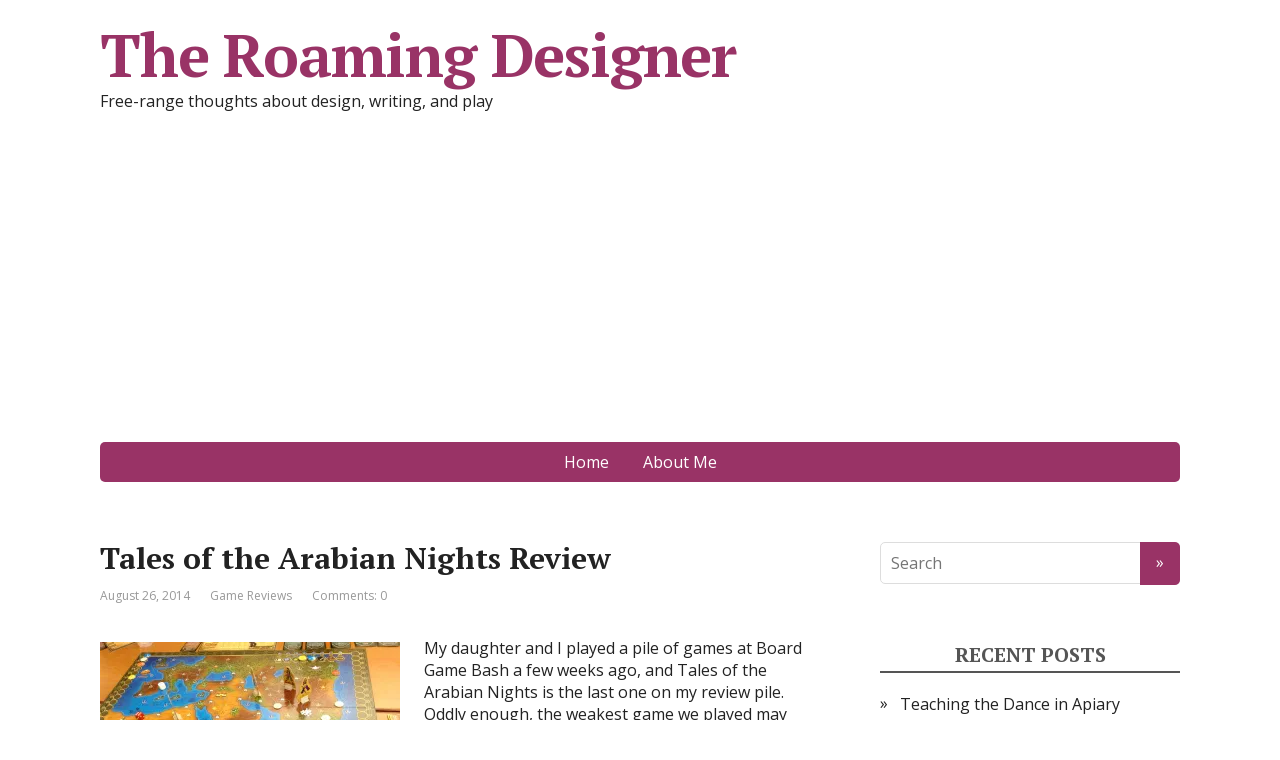

--- FILE ---
content_type: text/html; charset=UTF-8
request_url: https://chrisaylott.com/2014/08/
body_size: 15894
content:
<!DOCTYPE html>
<html lang="en-US">
<head>
	<!--[if IE]>
	<meta http-equiv="X-UA-Compatible" content="IE=9; IE=8; IE=7; IE=edge" /><![endif]-->
	<meta charset="UTF-8">
	<meta name="viewport" content="width=device-width, initial-scale=1.0">
	<meta name='robots' content='noindex, follow' />
	<style>img:is([sizes="auto" i], [sizes^="auto," i]) { contain-intrinsic-size: 3000px 1500px }</style>
	
	<!-- This site is optimized with the Yoast SEO plugin v26.8 - https://yoast.com/product/yoast-seo-wordpress/ -->
	<title>August 2014 - The Roaming Designer</title>
	<meta property="og:locale" content="en_US" />
	<meta property="og:type" content="website" />
	<meta property="og:title" content="August 2014 - The Roaming Designer" />
	<meta property="og:url" content="https://chrisaylott.com/2014/08/" />
	<meta property="og:site_name" content="The Roaming Designer" />
	<meta name="twitter:card" content="summary_large_image" />
	<script type="application/ld+json" class="yoast-schema-graph">{"@context":"https://schema.org","@graph":[{"@type":"CollectionPage","@id":"https://chrisaylott.com/2014/08/","url":"https://chrisaylott.com/2014/08/","name":"August 2014 - The Roaming Designer","isPartOf":{"@id":"https://chrisaylott.com/#website"},"primaryImageOfPage":{"@id":"https://chrisaylott.com/2014/08/#primaryimage"},"image":{"@id":"https://chrisaylott.com/2014/08/#primaryimage"},"thumbnailUrl":"https://i0.wp.com/chrisaylott.com/wp-content/uploads/2014/08/IMG_1415.jpg?fit=2592%2C1936&ssl=1","breadcrumb":{"@id":"https://chrisaylott.com/2014/08/#breadcrumb"},"inLanguage":"en-US"},{"@type":"ImageObject","inLanguage":"en-US","@id":"https://chrisaylott.com/2014/08/#primaryimage","url":"https://i0.wp.com/chrisaylott.com/wp-content/uploads/2014/08/IMG_1415.jpg?fit=2592%2C1936&ssl=1","contentUrl":"https://i0.wp.com/chrisaylott.com/wp-content/uploads/2014/08/IMG_1415.jpg?fit=2592%2C1936&ssl=1","width":2592,"height":1936},{"@type":"BreadcrumbList","@id":"https://chrisaylott.com/2014/08/#breadcrumb","itemListElement":[{"@type":"ListItem","position":1,"name":"Home","item":"https://chrisaylott.com/"},{"@type":"ListItem","position":2,"name":"Archives for August 2014"}]},{"@type":"WebSite","@id":"https://chrisaylott.com/#website","url":"https://chrisaylott.com/","name":"The Roaming Designer","description":"Free-range thoughts about design, writing, and play","publisher":{"@id":"https://chrisaylott.com/#/schema/person/31c0c1570d008c56586f6022ccc18f05"},"potentialAction":[{"@type":"SearchAction","target":{"@type":"EntryPoint","urlTemplate":"https://chrisaylott.com/?s={search_term_string}"},"query-input":{"@type":"PropertyValueSpecification","valueRequired":true,"valueName":"search_term_string"}}],"inLanguage":"en-US"},{"@type":["Person","Organization"],"@id":"https://chrisaylott.com/#/schema/person/31c0c1570d008c56586f6022ccc18f05","name":"Chris Aylott","image":{"@type":"ImageObject","inLanguage":"en-US","@id":"https://chrisaylott.com/#/schema/person/image/","url":"https://i0.wp.com/chrisaylott.com/wp-content/uploads/2020/12/sylph_expression_greeting.png?fit=400%2C300&ssl=1","contentUrl":"https://i0.wp.com/chrisaylott.com/wp-content/uploads/2020/12/sylph_expression_greeting.png?fit=400%2C300&ssl=1","width":400,"height":300,"caption":"Chris Aylott"},"logo":{"@id":"https://chrisaylott.com/#/schema/person/image/"},"sameAs":["https://chrisaylott.com"]}]}</script>
	<!-- / Yoast SEO plugin. -->


<link rel='dns-prefetch' href='//stats.wp.com' />
<link rel='dns-prefetch' href='//fonts.googleapis.com' />
<link rel='dns-prefetch' href='//v0.wordpress.com' />
<link rel='preconnect' href='//i0.wp.com' />
<link rel="alternate" type="application/rss+xml" title="The Roaming Designer &raquo; Feed" href="https://chrisaylott.com/feed/" />
<link rel="alternate" type="application/rss+xml" title="The Roaming Designer &raquo; Comments Feed" href="https://chrisaylott.com/comments/feed/" />
		<!-- This site uses the Google Analytics by MonsterInsights plugin v9.11.1 - Using Analytics tracking - https://www.monsterinsights.com/ -->
							<script src="//www.googletagmanager.com/gtag/js?id=G-GPXRTQ59T1"  data-cfasync="false" data-wpfc-render="false" type="text/javascript" async></script>
			<script data-cfasync="false" data-wpfc-render="false" type="text/javascript">
				var mi_version = '9.11.1';
				var mi_track_user = true;
				var mi_no_track_reason = '';
								var MonsterInsightsDefaultLocations = {"page_location":"https:\/\/chrisaylott.com\/2014\/08\/"};
								if ( typeof MonsterInsightsPrivacyGuardFilter === 'function' ) {
					var MonsterInsightsLocations = (typeof MonsterInsightsExcludeQuery === 'object') ? MonsterInsightsPrivacyGuardFilter( MonsterInsightsExcludeQuery ) : MonsterInsightsPrivacyGuardFilter( MonsterInsightsDefaultLocations );
				} else {
					var MonsterInsightsLocations = (typeof MonsterInsightsExcludeQuery === 'object') ? MonsterInsightsExcludeQuery : MonsterInsightsDefaultLocations;
				}

								var disableStrs = [
										'ga-disable-G-GPXRTQ59T1',
									];

				/* Function to detect opted out users */
				function __gtagTrackerIsOptedOut() {
					for (var index = 0; index < disableStrs.length; index++) {
						if (document.cookie.indexOf(disableStrs[index] + '=true') > -1) {
							return true;
						}
					}

					return false;
				}

				/* Disable tracking if the opt-out cookie exists. */
				if (__gtagTrackerIsOptedOut()) {
					for (var index = 0; index < disableStrs.length; index++) {
						window[disableStrs[index]] = true;
					}
				}

				/* Opt-out function */
				function __gtagTrackerOptout() {
					for (var index = 0; index < disableStrs.length; index++) {
						document.cookie = disableStrs[index] + '=true; expires=Thu, 31 Dec 2099 23:59:59 UTC; path=/';
						window[disableStrs[index]] = true;
					}
				}

				if ('undefined' === typeof gaOptout) {
					function gaOptout() {
						__gtagTrackerOptout();
					}
				}
								window.dataLayer = window.dataLayer || [];

				window.MonsterInsightsDualTracker = {
					helpers: {},
					trackers: {},
				};
				if (mi_track_user) {
					function __gtagDataLayer() {
						dataLayer.push(arguments);
					}

					function __gtagTracker(type, name, parameters) {
						if (!parameters) {
							parameters = {};
						}

						if (parameters.send_to) {
							__gtagDataLayer.apply(null, arguments);
							return;
						}

						if (type === 'event') {
														parameters.send_to = monsterinsights_frontend.v4_id;
							var hookName = name;
							if (typeof parameters['event_category'] !== 'undefined') {
								hookName = parameters['event_category'] + ':' + name;
							}

							if (typeof MonsterInsightsDualTracker.trackers[hookName] !== 'undefined') {
								MonsterInsightsDualTracker.trackers[hookName](parameters);
							} else {
								__gtagDataLayer('event', name, parameters);
							}
							
						} else {
							__gtagDataLayer.apply(null, arguments);
						}
					}

					__gtagTracker('js', new Date());
					__gtagTracker('set', {
						'developer_id.dZGIzZG': true,
											});
					if ( MonsterInsightsLocations.page_location ) {
						__gtagTracker('set', MonsterInsightsLocations);
					}
										__gtagTracker('config', 'G-GPXRTQ59T1', {"forceSSL":"true"} );
										window.gtag = __gtagTracker;										(function () {
						/* https://developers.google.com/analytics/devguides/collection/analyticsjs/ */
						/* ga and __gaTracker compatibility shim. */
						var noopfn = function () {
							return null;
						};
						var newtracker = function () {
							return new Tracker();
						};
						var Tracker = function () {
							return null;
						};
						var p = Tracker.prototype;
						p.get = noopfn;
						p.set = noopfn;
						p.send = function () {
							var args = Array.prototype.slice.call(arguments);
							args.unshift('send');
							__gaTracker.apply(null, args);
						};
						var __gaTracker = function () {
							var len = arguments.length;
							if (len === 0) {
								return;
							}
							var f = arguments[len - 1];
							if (typeof f !== 'object' || f === null || typeof f.hitCallback !== 'function') {
								if ('send' === arguments[0]) {
									var hitConverted, hitObject = false, action;
									if ('event' === arguments[1]) {
										if ('undefined' !== typeof arguments[3]) {
											hitObject = {
												'eventAction': arguments[3],
												'eventCategory': arguments[2],
												'eventLabel': arguments[4],
												'value': arguments[5] ? arguments[5] : 1,
											}
										}
									}
									if ('pageview' === arguments[1]) {
										if ('undefined' !== typeof arguments[2]) {
											hitObject = {
												'eventAction': 'page_view',
												'page_path': arguments[2],
											}
										}
									}
									if (typeof arguments[2] === 'object') {
										hitObject = arguments[2];
									}
									if (typeof arguments[5] === 'object') {
										Object.assign(hitObject, arguments[5]);
									}
									if ('undefined' !== typeof arguments[1].hitType) {
										hitObject = arguments[1];
										if ('pageview' === hitObject.hitType) {
											hitObject.eventAction = 'page_view';
										}
									}
									if (hitObject) {
										action = 'timing' === arguments[1].hitType ? 'timing_complete' : hitObject.eventAction;
										hitConverted = mapArgs(hitObject);
										__gtagTracker('event', action, hitConverted);
									}
								}
								return;
							}

							function mapArgs(args) {
								var arg, hit = {};
								var gaMap = {
									'eventCategory': 'event_category',
									'eventAction': 'event_action',
									'eventLabel': 'event_label',
									'eventValue': 'event_value',
									'nonInteraction': 'non_interaction',
									'timingCategory': 'event_category',
									'timingVar': 'name',
									'timingValue': 'value',
									'timingLabel': 'event_label',
									'page': 'page_path',
									'location': 'page_location',
									'title': 'page_title',
									'referrer' : 'page_referrer',
								};
								for (arg in args) {
																		if (!(!args.hasOwnProperty(arg) || !gaMap.hasOwnProperty(arg))) {
										hit[gaMap[arg]] = args[arg];
									} else {
										hit[arg] = args[arg];
									}
								}
								return hit;
							}

							try {
								f.hitCallback();
							} catch (ex) {
							}
						};
						__gaTracker.create = newtracker;
						__gaTracker.getByName = newtracker;
						__gaTracker.getAll = function () {
							return [];
						};
						__gaTracker.remove = noopfn;
						__gaTracker.loaded = true;
						window['__gaTracker'] = __gaTracker;
					})();
									} else {
										console.log("");
					(function () {
						function __gtagTracker() {
							return null;
						}

						window['__gtagTracker'] = __gtagTracker;
						window['gtag'] = __gtagTracker;
					})();
									}
			</script>
							<!-- / Google Analytics by MonsterInsights -->
		<script type="text/javascript">
/* <![CDATA[ */
window._wpemojiSettings = {"baseUrl":"https:\/\/s.w.org\/images\/core\/emoji\/16.0.1\/72x72\/","ext":".png","svgUrl":"https:\/\/s.w.org\/images\/core\/emoji\/16.0.1\/svg\/","svgExt":".svg","source":{"concatemoji":"https:\/\/chrisaylott.com\/wp-includes\/js\/wp-emoji-release.min.js?ver=6.8.3"}};
/*! This file is auto-generated */
!function(s,n){var o,i,e;function c(e){try{var t={supportTests:e,timestamp:(new Date).valueOf()};sessionStorage.setItem(o,JSON.stringify(t))}catch(e){}}function p(e,t,n){e.clearRect(0,0,e.canvas.width,e.canvas.height),e.fillText(t,0,0);var t=new Uint32Array(e.getImageData(0,0,e.canvas.width,e.canvas.height).data),a=(e.clearRect(0,0,e.canvas.width,e.canvas.height),e.fillText(n,0,0),new Uint32Array(e.getImageData(0,0,e.canvas.width,e.canvas.height).data));return t.every(function(e,t){return e===a[t]})}function u(e,t){e.clearRect(0,0,e.canvas.width,e.canvas.height),e.fillText(t,0,0);for(var n=e.getImageData(16,16,1,1),a=0;a<n.data.length;a++)if(0!==n.data[a])return!1;return!0}function f(e,t,n,a){switch(t){case"flag":return n(e,"\ud83c\udff3\ufe0f\u200d\u26a7\ufe0f","\ud83c\udff3\ufe0f\u200b\u26a7\ufe0f")?!1:!n(e,"\ud83c\udde8\ud83c\uddf6","\ud83c\udde8\u200b\ud83c\uddf6")&&!n(e,"\ud83c\udff4\udb40\udc67\udb40\udc62\udb40\udc65\udb40\udc6e\udb40\udc67\udb40\udc7f","\ud83c\udff4\u200b\udb40\udc67\u200b\udb40\udc62\u200b\udb40\udc65\u200b\udb40\udc6e\u200b\udb40\udc67\u200b\udb40\udc7f");case"emoji":return!a(e,"\ud83e\udedf")}return!1}function g(e,t,n,a){var r="undefined"!=typeof WorkerGlobalScope&&self instanceof WorkerGlobalScope?new OffscreenCanvas(300,150):s.createElement("canvas"),o=r.getContext("2d",{willReadFrequently:!0}),i=(o.textBaseline="top",o.font="600 32px Arial",{});return e.forEach(function(e){i[e]=t(o,e,n,a)}),i}function t(e){var t=s.createElement("script");t.src=e,t.defer=!0,s.head.appendChild(t)}"undefined"!=typeof Promise&&(o="wpEmojiSettingsSupports",i=["flag","emoji"],n.supports={everything:!0,everythingExceptFlag:!0},e=new Promise(function(e){s.addEventListener("DOMContentLoaded",e,{once:!0})}),new Promise(function(t){var n=function(){try{var e=JSON.parse(sessionStorage.getItem(o));if("object"==typeof e&&"number"==typeof e.timestamp&&(new Date).valueOf()<e.timestamp+604800&&"object"==typeof e.supportTests)return e.supportTests}catch(e){}return null}();if(!n){if("undefined"!=typeof Worker&&"undefined"!=typeof OffscreenCanvas&&"undefined"!=typeof URL&&URL.createObjectURL&&"undefined"!=typeof Blob)try{var e="postMessage("+g.toString()+"("+[JSON.stringify(i),f.toString(),p.toString(),u.toString()].join(",")+"));",a=new Blob([e],{type:"text/javascript"}),r=new Worker(URL.createObjectURL(a),{name:"wpTestEmojiSupports"});return void(r.onmessage=function(e){c(n=e.data),r.terminate(),t(n)})}catch(e){}c(n=g(i,f,p,u))}t(n)}).then(function(e){for(var t in e)n.supports[t]=e[t],n.supports.everything=n.supports.everything&&n.supports[t],"flag"!==t&&(n.supports.everythingExceptFlag=n.supports.everythingExceptFlag&&n.supports[t]);n.supports.everythingExceptFlag=n.supports.everythingExceptFlag&&!n.supports.flag,n.DOMReady=!1,n.readyCallback=function(){n.DOMReady=!0}}).then(function(){return e}).then(function(){var e;n.supports.everything||(n.readyCallback(),(e=n.source||{}).concatemoji?t(e.concatemoji):e.wpemoji&&e.twemoji&&(t(e.twemoji),t(e.wpemoji)))}))}((window,document),window._wpemojiSettings);
/* ]]> */
</script>
<style id='wp-emoji-styles-inline-css' type='text/css'>

	img.wp-smiley, img.emoji {
		display: inline !important;
		border: none !important;
		box-shadow: none !important;
		height: 1em !important;
		width: 1em !important;
		margin: 0 0.07em !important;
		vertical-align: -0.1em !important;
		background: none !important;
		padding: 0 !important;
	}
</style>
<link rel='stylesheet' id='wp-block-library-css' href='https://chrisaylott.com/wp-includes/css/dist/block-library/style.min.css?ver=6.8.3' type='text/css' media='all' />
<style id='classic-theme-styles-inline-css' type='text/css'>
/*! This file is auto-generated */
.wp-block-button__link{color:#fff;background-color:#32373c;border-radius:9999px;box-shadow:none;text-decoration:none;padding:calc(.667em + 2px) calc(1.333em + 2px);font-size:1.125em}.wp-block-file__button{background:#32373c;color:#fff;text-decoration:none}
</style>
<link rel='stylesheet' id='mediaelement-css' href='https://chrisaylott.com/wp-includes/js/mediaelement/mediaelementplayer-legacy.min.css?ver=4.2.17' type='text/css' media='all' />
<link rel='stylesheet' id='wp-mediaelement-css' href='https://chrisaylott.com/wp-includes/js/mediaelement/wp-mediaelement.min.css?ver=6.8.3' type='text/css' media='all' />
<style id='jetpack-sharing-buttons-style-inline-css' type='text/css'>
.jetpack-sharing-buttons__services-list{display:flex;flex-direction:row;flex-wrap:wrap;gap:0;list-style-type:none;margin:5px;padding:0}.jetpack-sharing-buttons__services-list.has-small-icon-size{font-size:12px}.jetpack-sharing-buttons__services-list.has-normal-icon-size{font-size:16px}.jetpack-sharing-buttons__services-list.has-large-icon-size{font-size:24px}.jetpack-sharing-buttons__services-list.has-huge-icon-size{font-size:36px}@media print{.jetpack-sharing-buttons__services-list{display:none!important}}.editor-styles-wrapper .wp-block-jetpack-sharing-buttons{gap:0;padding-inline-start:0}ul.jetpack-sharing-buttons__services-list.has-background{padding:1.25em 2.375em}
</style>
<style id='global-styles-inline-css' type='text/css'>
:root{--wp--preset--aspect-ratio--square: 1;--wp--preset--aspect-ratio--4-3: 4/3;--wp--preset--aspect-ratio--3-4: 3/4;--wp--preset--aspect-ratio--3-2: 3/2;--wp--preset--aspect-ratio--2-3: 2/3;--wp--preset--aspect-ratio--16-9: 16/9;--wp--preset--aspect-ratio--9-16: 9/16;--wp--preset--color--black: #000000;--wp--preset--color--cyan-bluish-gray: #abb8c3;--wp--preset--color--white: #ffffff;--wp--preset--color--pale-pink: #f78da7;--wp--preset--color--vivid-red: #cf2e2e;--wp--preset--color--luminous-vivid-orange: #ff6900;--wp--preset--color--luminous-vivid-amber: #fcb900;--wp--preset--color--light-green-cyan: #7bdcb5;--wp--preset--color--vivid-green-cyan: #00d084;--wp--preset--color--pale-cyan-blue: #8ed1fc;--wp--preset--color--vivid-cyan-blue: #0693e3;--wp--preset--color--vivid-purple: #9b51e0;--wp--preset--gradient--vivid-cyan-blue-to-vivid-purple: linear-gradient(135deg,rgba(6,147,227,1) 0%,rgb(155,81,224) 100%);--wp--preset--gradient--light-green-cyan-to-vivid-green-cyan: linear-gradient(135deg,rgb(122,220,180) 0%,rgb(0,208,130) 100%);--wp--preset--gradient--luminous-vivid-amber-to-luminous-vivid-orange: linear-gradient(135deg,rgba(252,185,0,1) 0%,rgba(255,105,0,1) 100%);--wp--preset--gradient--luminous-vivid-orange-to-vivid-red: linear-gradient(135deg,rgba(255,105,0,1) 0%,rgb(207,46,46) 100%);--wp--preset--gradient--very-light-gray-to-cyan-bluish-gray: linear-gradient(135deg,rgb(238,238,238) 0%,rgb(169,184,195) 100%);--wp--preset--gradient--cool-to-warm-spectrum: linear-gradient(135deg,rgb(74,234,220) 0%,rgb(151,120,209) 20%,rgb(207,42,186) 40%,rgb(238,44,130) 60%,rgb(251,105,98) 80%,rgb(254,248,76) 100%);--wp--preset--gradient--blush-light-purple: linear-gradient(135deg,rgb(255,206,236) 0%,rgb(152,150,240) 100%);--wp--preset--gradient--blush-bordeaux: linear-gradient(135deg,rgb(254,205,165) 0%,rgb(254,45,45) 50%,rgb(107,0,62) 100%);--wp--preset--gradient--luminous-dusk: linear-gradient(135deg,rgb(255,203,112) 0%,rgb(199,81,192) 50%,rgb(65,88,208) 100%);--wp--preset--gradient--pale-ocean: linear-gradient(135deg,rgb(255,245,203) 0%,rgb(182,227,212) 50%,rgb(51,167,181) 100%);--wp--preset--gradient--electric-grass: linear-gradient(135deg,rgb(202,248,128) 0%,rgb(113,206,126) 100%);--wp--preset--gradient--midnight: linear-gradient(135deg,rgb(2,3,129) 0%,rgb(40,116,252) 100%);--wp--preset--font-size--small: 13px;--wp--preset--font-size--medium: 20px;--wp--preset--font-size--large: 36px;--wp--preset--font-size--x-large: 42px;--wp--preset--spacing--20: 0.44rem;--wp--preset--spacing--30: 0.67rem;--wp--preset--spacing--40: 1rem;--wp--preset--spacing--50: 1.5rem;--wp--preset--spacing--60: 2.25rem;--wp--preset--spacing--70: 3.38rem;--wp--preset--spacing--80: 5.06rem;--wp--preset--shadow--natural: 6px 6px 9px rgba(0, 0, 0, 0.2);--wp--preset--shadow--deep: 12px 12px 50px rgba(0, 0, 0, 0.4);--wp--preset--shadow--sharp: 6px 6px 0px rgba(0, 0, 0, 0.2);--wp--preset--shadow--outlined: 6px 6px 0px -3px rgba(255, 255, 255, 1), 6px 6px rgba(0, 0, 0, 1);--wp--preset--shadow--crisp: 6px 6px 0px rgba(0, 0, 0, 1);}:where(.is-layout-flex){gap: 0.5em;}:where(.is-layout-grid){gap: 0.5em;}body .is-layout-flex{display: flex;}.is-layout-flex{flex-wrap: wrap;align-items: center;}.is-layout-flex > :is(*, div){margin: 0;}body .is-layout-grid{display: grid;}.is-layout-grid > :is(*, div){margin: 0;}:where(.wp-block-columns.is-layout-flex){gap: 2em;}:where(.wp-block-columns.is-layout-grid){gap: 2em;}:where(.wp-block-post-template.is-layout-flex){gap: 1.25em;}:where(.wp-block-post-template.is-layout-grid){gap: 1.25em;}.has-black-color{color: var(--wp--preset--color--black) !important;}.has-cyan-bluish-gray-color{color: var(--wp--preset--color--cyan-bluish-gray) !important;}.has-white-color{color: var(--wp--preset--color--white) !important;}.has-pale-pink-color{color: var(--wp--preset--color--pale-pink) !important;}.has-vivid-red-color{color: var(--wp--preset--color--vivid-red) !important;}.has-luminous-vivid-orange-color{color: var(--wp--preset--color--luminous-vivid-orange) !important;}.has-luminous-vivid-amber-color{color: var(--wp--preset--color--luminous-vivid-amber) !important;}.has-light-green-cyan-color{color: var(--wp--preset--color--light-green-cyan) !important;}.has-vivid-green-cyan-color{color: var(--wp--preset--color--vivid-green-cyan) !important;}.has-pale-cyan-blue-color{color: var(--wp--preset--color--pale-cyan-blue) !important;}.has-vivid-cyan-blue-color{color: var(--wp--preset--color--vivid-cyan-blue) !important;}.has-vivid-purple-color{color: var(--wp--preset--color--vivid-purple) !important;}.has-black-background-color{background-color: var(--wp--preset--color--black) !important;}.has-cyan-bluish-gray-background-color{background-color: var(--wp--preset--color--cyan-bluish-gray) !important;}.has-white-background-color{background-color: var(--wp--preset--color--white) !important;}.has-pale-pink-background-color{background-color: var(--wp--preset--color--pale-pink) !important;}.has-vivid-red-background-color{background-color: var(--wp--preset--color--vivid-red) !important;}.has-luminous-vivid-orange-background-color{background-color: var(--wp--preset--color--luminous-vivid-orange) !important;}.has-luminous-vivid-amber-background-color{background-color: var(--wp--preset--color--luminous-vivid-amber) !important;}.has-light-green-cyan-background-color{background-color: var(--wp--preset--color--light-green-cyan) !important;}.has-vivid-green-cyan-background-color{background-color: var(--wp--preset--color--vivid-green-cyan) !important;}.has-pale-cyan-blue-background-color{background-color: var(--wp--preset--color--pale-cyan-blue) !important;}.has-vivid-cyan-blue-background-color{background-color: var(--wp--preset--color--vivid-cyan-blue) !important;}.has-vivid-purple-background-color{background-color: var(--wp--preset--color--vivid-purple) !important;}.has-black-border-color{border-color: var(--wp--preset--color--black) !important;}.has-cyan-bluish-gray-border-color{border-color: var(--wp--preset--color--cyan-bluish-gray) !important;}.has-white-border-color{border-color: var(--wp--preset--color--white) !important;}.has-pale-pink-border-color{border-color: var(--wp--preset--color--pale-pink) !important;}.has-vivid-red-border-color{border-color: var(--wp--preset--color--vivid-red) !important;}.has-luminous-vivid-orange-border-color{border-color: var(--wp--preset--color--luminous-vivid-orange) !important;}.has-luminous-vivid-amber-border-color{border-color: var(--wp--preset--color--luminous-vivid-amber) !important;}.has-light-green-cyan-border-color{border-color: var(--wp--preset--color--light-green-cyan) !important;}.has-vivid-green-cyan-border-color{border-color: var(--wp--preset--color--vivid-green-cyan) !important;}.has-pale-cyan-blue-border-color{border-color: var(--wp--preset--color--pale-cyan-blue) !important;}.has-vivid-cyan-blue-border-color{border-color: var(--wp--preset--color--vivid-cyan-blue) !important;}.has-vivid-purple-border-color{border-color: var(--wp--preset--color--vivid-purple) !important;}.has-vivid-cyan-blue-to-vivid-purple-gradient-background{background: var(--wp--preset--gradient--vivid-cyan-blue-to-vivid-purple) !important;}.has-light-green-cyan-to-vivid-green-cyan-gradient-background{background: var(--wp--preset--gradient--light-green-cyan-to-vivid-green-cyan) !important;}.has-luminous-vivid-amber-to-luminous-vivid-orange-gradient-background{background: var(--wp--preset--gradient--luminous-vivid-amber-to-luminous-vivid-orange) !important;}.has-luminous-vivid-orange-to-vivid-red-gradient-background{background: var(--wp--preset--gradient--luminous-vivid-orange-to-vivid-red) !important;}.has-very-light-gray-to-cyan-bluish-gray-gradient-background{background: var(--wp--preset--gradient--very-light-gray-to-cyan-bluish-gray) !important;}.has-cool-to-warm-spectrum-gradient-background{background: var(--wp--preset--gradient--cool-to-warm-spectrum) !important;}.has-blush-light-purple-gradient-background{background: var(--wp--preset--gradient--blush-light-purple) !important;}.has-blush-bordeaux-gradient-background{background: var(--wp--preset--gradient--blush-bordeaux) !important;}.has-luminous-dusk-gradient-background{background: var(--wp--preset--gradient--luminous-dusk) !important;}.has-pale-ocean-gradient-background{background: var(--wp--preset--gradient--pale-ocean) !important;}.has-electric-grass-gradient-background{background: var(--wp--preset--gradient--electric-grass) !important;}.has-midnight-gradient-background{background: var(--wp--preset--gradient--midnight) !important;}.has-small-font-size{font-size: var(--wp--preset--font-size--small) !important;}.has-medium-font-size{font-size: var(--wp--preset--font-size--medium) !important;}.has-large-font-size{font-size: var(--wp--preset--font-size--large) !important;}.has-x-large-font-size{font-size: var(--wp--preset--font-size--x-large) !important;}
:where(.wp-block-post-template.is-layout-flex){gap: 1.25em;}:where(.wp-block-post-template.is-layout-grid){gap: 1.25em;}
:where(.wp-block-columns.is-layout-flex){gap: 2em;}:where(.wp-block-columns.is-layout-grid){gap: 2em;}
:root :where(.wp-block-pullquote){font-size: 1.5em;line-height: 1.6;}
</style>
<link rel='stylesheet' id='wp-components-css' href='https://chrisaylott.com/wp-includes/css/dist/components/style.min.css?ver=6.8.3' type='text/css' media='all' />
<link rel='stylesheet' id='godaddy-styles-css' href='https://chrisaylott.com/wp-content/mu-plugins/vendor/wpex/godaddy-launch/includes/Dependencies/GoDaddy/Styles/build/latest.css?ver=2.0.2' type='text/css' media='all' />
<link rel='stylesheet' id='littlejump-fonts-css' href='//fonts.googleapis.com/css?family=PT+Serif%3A400%2C700%7COpen+Sans%3A400%2C400italic%2C700%2C700italic&#038;subset=latin%2Ccyrillic&#038;ver=1' type='text/css' media='all' />
<link rel='stylesheet' id='littlejump-style-css' href='https://chrisaylott.com/wp-content/themes/little-jump/style.css?ver=1' type='text/css' media='all' />
<script type="text/javascript" src="https://chrisaylott.com/wp-content/plugins/google-analytics-for-wordpress/assets/js/frontend-gtag.min.js?ver=9.11.1" id="monsterinsights-frontend-script-js" async="async" data-wp-strategy="async"></script>
<script data-cfasync="false" data-wpfc-render="false" type="text/javascript" id='monsterinsights-frontend-script-js-extra'>/* <![CDATA[ */
var monsterinsights_frontend = {"js_events_tracking":"true","download_extensions":"doc,pdf,ppt,zip,xls,docx,pptx,xlsx","inbound_paths":"[]","home_url":"https:\/\/chrisaylott.com","hash_tracking":"false","v4_id":"G-GPXRTQ59T1"};/* ]]> */
</script>
<!--[if lt IE 9]>
<script type="text/javascript" src="https://chrisaylott.com/wp-content/themes/little-jump/js/html5shiv.min.js?ver=1" id="littlejump-html5shiv-js"></script>
<![endif]-->
<script type="text/javascript" src="https://chrisaylott.com/wp-includes/js/jquery/jquery.min.js?ver=3.7.1" id="jquery-core-js"></script>
<script type="text/javascript" src="https://chrisaylott.com/wp-includes/js/jquery/jquery-migrate.min.js?ver=3.4.1" id="jquery-migrate-js"></script>
<link rel="https://api.w.org/" href="https://chrisaylott.com/wp-json/" /><link rel="EditURI" type="application/rsd+xml" title="RSD" href="https://chrisaylott.com/xmlrpc.php?rsd" />
<meta name="generator" content="WordPress 6.8.3" />
	<style>img#wpstats{display:none}</style>
		<meta name="google-site-verification" content="CIpI30qpG33gSEcePL-yPYm_yU6BpLIHKckMJn7q6zo" />		<style type="text/css" id="wp-custom-css">
			.wp-block-image figcaption {
  text-align: center;
}		</style>
		<meta data-pso-pv="1.2.1" data-pso-pt="archive" data-pso-th="9347bd66b8f65954edcc5b83b1a0c7f8"><script pagespeed_no_defer="" data-pso-version="20170403_083938">window.dynamicgoogletags={config:[]};dynamicgoogletags.config=["ca-pub-6513630779610407",null,[],null,null,null,null,null,null,null,null,null,0.001,"https://chrisaylott.com"];(function(){var h=this,l=function(a){var b=typeof a;if("object"==b)if(a){if(a instanceof Array)return"array";if(a instanceof Object)return b;var c=Object.prototype.toString.call(a);if("[object Window]"==c)return"object";if("[object Array]"==c||"number"==typeof a.length&&"undefined"!=typeof a.splice&&"undefined"!=typeof a.propertyIsEnumerable&&!a.propertyIsEnumerable("splice"))return"array";if("[object Function]"==c||"undefined"!=typeof a.call&&"undefined"!=typeof a.propertyIsEnumerable&&!a.propertyIsEnumerable("call"))return"function"}else return"null";
else if("function"==b&&"undefined"==typeof a.call)return"object";return b};var m=String.prototype.trim?function(a){return a.trim()}:function(a){return a.replace(/^[\s\xa0]+|[\s\xa0]+$/g,"")},p=function(a,b){return a<b?-1:a>b?1:0};var aa=Array.prototype.forEach?function(a,b,c){Array.prototype.forEach.call(a,b,c)}:function(a,b,c){for(var d=a.length,f="string"==typeof a?a.split(""):a,e=0;e<d;e++)e in f&&b.call(c,f[e],e,a)};var q=function(a){q[" "](a);return a};q[" "]=function(){};var ca=function(a,b){var c=ba;Object.prototype.hasOwnProperty.call(c,a)||(c[a]=b(a))};var r;a:{var t=h.navigator;if(t){var u=t.userAgent;if(u){r=u;break a}}r=""};var da=-1!=r.indexOf("Opera"),v=-1!=r.indexOf("Trident")||-1!=r.indexOf("MSIE"),ea=-1!=r.indexOf("Edge"),w=-1!=r.indexOf("Gecko")&&!(-1!=r.toLowerCase().indexOf("webkit")&&-1==r.indexOf("Edge"))&&!(-1!=r.indexOf("Trident")||-1!=r.indexOf("MSIE"))&&-1==r.indexOf("Edge"),fa=-1!=r.toLowerCase().indexOf("webkit")&&-1==r.indexOf("Edge"),x=function(){var a=h.document;return a?a.documentMode:void 0},y;
a:{var z="",A=function(){var a=r;if(w)return/rv\:([^\);]+)(\)|;)/.exec(a);if(ea)return/Edge\/([\d\.]+)/.exec(a);if(v)return/\b(?:MSIE|rv)[: ]([^\);]+)(\)|;)/.exec(a);if(fa)return/WebKit\/(\S+)/.exec(a);if(da)return/(?:Version)[ \/]?(\S+)/.exec(a)}();A&&(z=A?A[1]:"");if(v){var B=x();if(null!=B&&B>parseFloat(z)){y=String(B);break a}}y=z}
var C=y,ba={},D=function(a){ca(a,function(){for(var b=0,c=m(String(C)).split("."),d=m(String(a)).split("."),f=Math.max(c.length,d.length),e=0;0==b&&e<f;e++){var g=c[e]||"",k=d[e]||"";do{g=/(\d*)(\D*)(.*)/.exec(g)||["","","",""];k=/(\d*)(\D*)(.*)/.exec(k)||["","","",""];if(0==g[0].length&&0==k[0].length)break;b=p(0==g[1].length?0:parseInt(g[1],10),0==k[1].length?0:parseInt(k[1],10))||p(0==g[2].length,0==k[2].length)||p(g[2],k[2]);g=g[3];k=k[3]}while(0==b)}return 0<=b})},E;var F=h.document;
E=F&&v?x()||("CSS1Compat"==F.compatMode?parseInt(C,10):5):void 0;var G=function(){},ga="function"==typeof Uint8Array,I=[],J=function(a,b){if(b<a.l){b+=a.j;var c=a.a[b];return c===I?a.a[b]=[]:c}c=a.f[b];return c===I?a.f[b]=[]:c},K=function(a){if(a.m)for(var b in a.m){var c=a.m[b];if("array"==l(c))for(var d=0;d<c.length;d++)c[d]&&K(c[d]);else c&&K(c)}};G.prototype.toString=function(){K(this);return this.a.toString()};var L=function(a,b){this.events=[];this.D=b||h;var c=null;b&&(b.google_js_reporting_queue=b.google_js_reporting_queue||[],this.events=b.google_js_reporting_queue,c=b.google_measure_js_timing);this.o=null!=c?c:Math.random()<a};L.prototype.disable=function(){aa(this.events,this.A,this);this.events.length=0;this.o=!1};L.prototype.A=function(a){var b=this.D.performance;a&&b&&b.clearMarks&&(b.clearMarks("goog_"+a.uniqueId+"_start"),b.clearMarks("goog_"+a.uniqueId+"_end"))};var ha=function(){var a=!1;try{var b=Object.defineProperty({},"passive",{get:function(){a=!0}});h.addEventListener("test",null,b)}catch(c){}return a}();var N=function(){var a=M;try{var b;if(b=!!a&&null!=a.location.href)a:{try{q(a.foo);b=!0;break a}catch(c){}b=!1}return b}catch(c){return!1}},O=function(a,b){for(var c in a)Object.prototype.hasOwnProperty.call(a,c)&&b.call(void 0,a[c],c,a)};var P=function(a,b,c,d,f){this.s=c||4E3;this.b=a||"&";this.v=b||",$";this.g=void 0!==d?d:"trn";this.J=f||null;this.u=!1;this.i={};this.F=0;this.c=[]},ja=function(a,b,c,d){b=b+"//"+c+d;var f=ia(a)-d.length-0;if(0>f)return"";a.c.sort(function(a,b){return a-b});d=null;c="";for(var e=0;e<a.c.length;e++)for(var g=a.c[e],k=a.i[g],H=0;H<k.length;H++){if(!f){d=null==d?g:d;break}var n=Q(k[H],a.b,a.v);if(n){n=c+n;if(f>=n.length){f-=n.length;b+=n;c=a.b;break}else a.u&&(c=f,n[c-1]==a.b&&--c,b+=n.substr(0,c),
c=a.b,f=0);d=null==d?g:d}}e="";a.g&&null!=d&&(e=c+a.g+"="+(a.J||d));return b+e+""},ia=function(a){if(!a.g)return a.s;var b=1,c;for(c in a.i)b=c.length>b?c.length:b;return a.s-a.g.length-b-a.b.length-1},Q=function(a,b,c,d,f){var e=[];O(a,function(a,k){(a=R(a,b,c,d,f))&&e.push(k+"="+a)});return e.join(b)},R=function(a,b,c,d,f){if(null==a)return"";b=b||"&";c=c||",$";"string"==typeof c&&(c=c.split(""));if(a instanceof Array){if(d=d||0,d<c.length){for(var e=[],g=0;g<a.length;g++)e.push(R(a[g],b,c,d+1,
f));return e.join(c[d])}}else if("object"==typeof a)return f=f||0,2>f?encodeURIComponent(Q(a,b,c,d,f+1)):"...";return encodeURIComponent(String(a))};var ma=function(a,b){var c=ka;if(c.I<(b||c.B))try{var d;a instanceof P?d=a:(d=new P,O(a,function(a,b){var c=d,e=c.F++,f={};f[b]=a;a=[f];c.c.push(e);c.i[e]=a}));var f=ja(d,c.H,c.C,c.G+"pso_unknown&");f&&la(f)}catch(e){}},la=function(a){h.google_image_requests||(h.google_image_requests=[]);var b=h.document.createElement("img");b.src=a;h.google_image_requests.push(b)};var S;if(!(S=!w&&!v)){var T;if(T=v)T=9<=Number(E);S=T}S||w&&D("1.9.1");v&&D("9");var na=document,oa=window;var pa=!!window.google_async_iframe_id,M=pa&&window.parent||window;var ka,U;if(pa&&!N()){var V="."+na.domain;try{for(;2<V.split(".").length&&!N();)na.domain=V=V.substr(V.indexOf(".")+1),M=window.parent}catch(a){}N()||(M=window)}U=M;var W=new L(1,U);ka=new function(){this.H="http:"===oa.location.protocol?"http:":"https:";this.C="pagead2.googlesyndication.com";this.G="/pagead/gen_204?id=";this.B=.01;this.I=Math.random()};
if("complete"==U.document.readyState)U.google_measure_js_timing||W.disable();else if(W.o){var qa=function(){U.google_measure_js_timing||W.disable()};U.addEventListener?U.addEventListener("load",qa,ha?void 0:!1):U.attachEvent&&U.attachEvent("onload",qa)};var ra=function(){this.document=document},X=function(a,b,c){a=a.document.getElementsByTagName(b);for(b=0;b<a.length;++b)if(a[b].hasAttribute(c))return a[b].getAttribute(c);return null};var sa=function(){var a=window;return a.dynamicgoogletags=a.dynamicgoogletags||{}};var Y=function(a){var b=a;a=ta;this.m=null;b||(b=[]);this.j=-1;this.a=b;a:{if(this.a.length){var b=this.a.length-1,c=this.a[b];if(c&&"object"==typeof c&&"array"!=l(c)&&!(ga&&c instanceof Uint8Array)){this.l=b-this.j;this.f=c;break a}}this.l=Number.MAX_VALUE}if(a)for(b=0;b<a.length;b++)c=a[b],c<this.l?(c+=this.j,this.a[c]=this.a[c]||I):this.f[c]=this.f[c]||I};
(function(){function a(){}a.prototype=G.prototype;Y.L=G.prototype;Y.prototype=new a;Y.K=function(a,c,d){for(var b=Array(arguments.length-2),e=2;e<arguments.length;e++)b[e-2]=arguments[e];return G.prototype[c].apply(a,b)}})();var ta=[3];var ua=function(){var a=sa().config;if(a){var b=new ra,a=new Y(a),c;c=J(a,13);if(c=null==c?c:+c){var d={};d.wpc=J(a,1);d.sv=X(b,"script","data-pso-version");d.tn=X(b,"meta","data-pso-pt");d.th=X(b,"meta","data-pso-th");d.w=0<window.innerWidth?window.innerWidth:null;d.h=0<window.innerHeight?window.innerHeight:null;ma(d,c)}}sa().loaded=!0};var Z=window;Z.addEventListener?Z.addEventListener("load",ua,!1):Z.attachEvent&&Z.attachEvent("onload",ua);})();
</script>	
	<script async src="//pagead2.googlesyndication.com/pagead/js/adsbygoogle.js"></script>
	<script>
    	 (adsbygoogle = window.adsbygoogle || []).push({
 	         google_ad_client: "ca-pub-6513630779610407",
	          enable_page_level_ads: true
 	    });
	</script>
</head>
<body class="archive date wp-theme-little-jump">
<!-- Startof the Wrapper Div -->	
<div class="wrapper cleafix">
	<!-- Start of the Header Menu -->
	<header id="header" class="clearfix">
		<div class="sitetitle maxwidth grid">
			<div class="logo">
				<h1 id="logo"><a id="logo" href="https://chrisaylott.com">The Roaming Designer</a></h1>
				<p class="sitedescription">Free-range thoughts about design, writing, and play</p>
			</div>
		</div>
		<div class="topnav grid">
			<div id="mobile-menu" class="mm-active">Menu</div>
			<nav>
									<ul class="top-menu maxwidth clearfix">
													<li class="page_item">
								<a href="https://chrisaylott.com/">Home</a>
							</li>
						<li class="page_item page-item-2"><a href="https://chrisaylott.com/about-me-chris-aylott/">About Me</a></li>
					</ul>
							</nav>
		</div>
	</header>
	<!-- End of the header Menu -->

	<!-- Start of te Content -->
	<div id="main" class="maxwidth clearfix">	<main id="content">
<article class="post-711 post type-post status-publish format-standard has-post-thumbnail hentry category-game-reviews tag-board-game-bash tag-board-games tag-game-review tag-tales-of-the-arabian-nights tag-west-end-games tag-z-man-games anons">
		<h2><a href="https://chrisaylott.com/2014/08/tales-arabian-nights-review/" title="Tales of the Arabian Nights Review">Tales of the Arabian Nights Review</a></h2>
	<aside class="meta"><span class="date">August 26, 2014</span><span class="category"><a href="https://chrisaylott.com/category/game-reviews/" rel="category tag">Game Reviews</a></span><span class="comments"><a href="https://chrisaylott.com/2014/08/tales-arabian-nights-review/#respond">Comments: 0</a></span></aside>	
	<div class="entry-box clearfix">
						<a href="https://chrisaylott.com/2014/08/tales-arabian-nights-review/" title="Tales of the Arabian Nights Review" class="anons-thumbnail">
					<img width="300" height="224" src="https://i0.wp.com/chrisaylott.com/wp-content/uploads/2014/08/IMG_1415.jpg?fit=300%2C224&amp;ssl=1" class="thumbnail wp-post-image" alt="" decoding="async" fetchpriority="high" srcset="https://i0.wp.com/chrisaylott.com/wp-content/uploads/2014/08/IMG_1415.jpg?w=2592&amp;ssl=1 2592w, https://i0.wp.com/chrisaylott.com/wp-content/uploads/2014/08/IMG_1415.jpg?resize=300%2C224&amp;ssl=1 300w, https://i0.wp.com/chrisaylott.com/wp-content/uploads/2014/08/IMG_1415.jpg?resize=768%2C574&amp;ssl=1 768w, https://i0.wp.com/chrisaylott.com/wp-content/uploads/2014/08/IMG_1415.jpg?resize=1024%2C765&amp;ssl=1 1024w, https://i0.wp.com/chrisaylott.com/wp-content/uploads/2014/08/IMG_1415.jpg?resize=1832%2C1374&amp;ssl=1 1832w, https://i0.wp.com/chrisaylott.com/wp-content/uploads/2014/08/IMG_1415.jpg?resize=1376%2C1032&amp;ssl=1 1376w, https://i0.wp.com/chrisaylott.com/wp-content/uploads/2014/08/IMG_1415.jpg?resize=1044%2C783&amp;ssl=1 1044w, https://i0.wp.com/chrisaylott.com/wp-content/uploads/2014/08/IMG_1415.jpg?resize=632%2C474&amp;ssl=1 632w, https://i0.wp.com/chrisaylott.com/wp-content/uploads/2014/08/IMG_1415.jpg?resize=536%2C402&amp;ssl=1 536w, https://i0.wp.com/chrisaylott.com/wp-content/uploads/2014/08/IMG_1415.jpg?w=2000&amp;ssl=1 2000w" sizes="(max-width: 300px) 100vw, 300px" data-attachment-id="908" data-permalink="https://chrisaylott.com/2014/08/tales-arabian-nights-review/img_1415/" data-orig-file="https://i0.wp.com/chrisaylott.com/wp-content/uploads/2014/08/IMG_1415.jpg?fit=2592%2C1936&amp;ssl=1" data-orig-size="2592,1936" data-comments-opened="1" data-image-meta="{&quot;aperture&quot;:&quot;2.4&quot;,&quot;credit&quot;:&quot;&quot;,&quot;camera&quot;:&quot;iPod touch&quot;,&quot;caption&quot;:&quot;&quot;,&quot;created_timestamp&quot;:&quot;1406978370&quot;,&quot;copyright&quot;:&quot;&quot;,&quot;focal_length&quot;:&quot;3.3&quot;,&quot;iso&quot;:&quot;125&quot;,&quot;shutter_speed&quot;:&quot;0.041666666666667&quot;,&quot;title&quot;:&quot;&quot;,&quot;orientation&quot;:&quot;1&quot;}" data-image-title="IMG_1415" data-image-description="" data-image-caption="" data-medium-file="https://i0.wp.com/chrisaylott.com/wp-content/uploads/2014/08/IMG_1415.jpg?fit=300%2C224&amp;ssl=1" data-large-file="https://i0.wp.com/chrisaylott.com/wp-content/uploads/2014/08/IMG_1415.jpg?fit=1024%2C765&amp;ssl=1" />				</a>
			<p>My daughter and I played a pile of games at Board Game Bash a few weeks ago, and Tales of the Arabian Nights is the last one on my review pile. Oddly enough, the weakest game we played may have been the most fun. Tales of the Arabian Nights is a dinosaur revived for the&#8230;</p>
		<p class="more-link-box">
			<a class="more-link" href="https://chrisaylott.com/2014/08/tales-arabian-nights-review/" title="Tales of the Arabian Nights Review">Read more</a>
		</p>
			</div> 
</article><article class="post-712 post type-post status-publish format-standard hentry category-shameless-promotion tag-aiden-diaz tag-board-games tag-daily-record tag-san-marcos tag-video tag-youtube anons">
		<h2><a href="https://chrisaylott.com/2014/08/group-video-time/" title="Group Video Time!">Group Video Time!</a></h2>
	<aside class="meta"><span class="date">August 24, 2014</span><span class="category"><a href="https://chrisaylott.com/category/shameless-promotion/" rel="category tag">Shameless Promotion</a></span><span class="comments"><a href="https://chrisaylott.com/2014/08/group-video-time/#respond">Comments: 0</a></span></aside>	
	<div class="entry-box clearfix">
		<p>Our group had a videographer from the San Marcos Daily Record come by a few weeks ago, and the video is now up on Youtube. Check it out! Archived from the San Marcos Board Gamers website.</p>
		<p class="more-link-box">
			<a class="more-link" href="https://chrisaylott.com/2014/08/group-video-time/" title="Group Video Time!">Read more</a>
		</p>
			</div> 
</article><article class="post-402 post type-post status-publish format-standard has-post-thumbnail hentry category-musings tag-3m tag-acquire tag-avalon-hill tag-board-games tag-classic tag-james-bond tag-review tag-sid-sackson anons">
		<h2><a href="https://chrisaylott.com/2014/08/acquire-like-james-bond/" title="Why Acquire is Like James Bond">Why Acquire is Like James Bond</a></h2>
	<aside class="meta"><span class="date">August 21, 2014</span><span class="category"><a href="https://chrisaylott.com/category/musings/" rel="category tag">Musings</a></span><span class="comments"><a href="https://chrisaylott.com/2014/08/acquire-like-james-bond/#respond">Comments: 0</a></span></aside>	
	<div class="entry-box clearfix">
						<a href="https://chrisaylott.com/2014/08/acquire-like-james-bond/" title="Why Acquire is Like James Bond" class="anons-thumbnail">
					<img width="300" height="198" src="https://i0.wp.com/chrisaylott.com/wp-content/uploads/2014/08/acquire_cover.jpg?fit=300%2C198&amp;ssl=1" class="thumbnail wp-post-image" alt="" decoding="async" srcset="https://i0.wp.com/chrisaylott.com/wp-content/uploads/2014/08/acquire_cover.jpg?w=500&amp;ssl=1 500w, https://i0.wp.com/chrisaylott.com/wp-content/uploads/2014/08/acquire_cover.jpg?resize=300%2C198&amp;ssl=1 300w" sizes="(max-width: 300px) 100vw, 300px" data-attachment-id="918" data-permalink="https://chrisaylott.com/2014/08/acquire-like-james-bond/acquire_cover/" data-orig-file="https://i0.wp.com/chrisaylott.com/wp-content/uploads/2014/08/acquire_cover.jpg?fit=500%2C330&amp;ssl=1" data-orig-size="500,330" data-comments-opened="1" data-image-meta="{&quot;aperture&quot;:&quot;0&quot;,&quot;credit&quot;:&quot;&quot;,&quot;camera&quot;:&quot;&quot;,&quot;caption&quot;:&quot;&quot;,&quot;created_timestamp&quot;:&quot;0&quot;,&quot;copyright&quot;:&quot;&quot;,&quot;focal_length&quot;:&quot;0&quot;,&quot;iso&quot;:&quot;0&quot;,&quot;shutter_speed&quot;:&quot;0&quot;,&quot;title&quot;:&quot;&quot;,&quot;orientation&quot;:&quot;0&quot;}" data-image-title="acquire_cover" data-image-description="" data-image-caption="" data-medium-file="https://i0.wp.com/chrisaylott.com/wp-content/uploads/2014/08/acquire_cover.jpg?fit=300%2C198&amp;ssl=1" data-large-file="https://i0.wp.com/chrisaylott.com/wp-content/uploads/2014/08/acquire_cover.jpg?fit=500%2C330&amp;ssl=1" />				</a>
			<p>I enjoy new games, but it takes years to properly appreciate a classic. I recently had a chance to renew my love affair with Acquire, and it reminded me that when you get a game design right, it&#8217;s timeless. It can also be like a British superspy, but we&#8217;ll get to that. Sid Sackson&#8216;s masterpiece&#8230;</p>
		<p class="more-link-box">
			<a class="more-link" href="https://chrisaylott.com/2014/08/acquire-like-james-bond/" title="Why Acquire is Like James Bond">Read more</a>
		</p>
			</div> 
</article><article class="post-708 post type-post status-publish format-standard has-post-thumbnail hentry category-game-reviews tag-board-game tag-board-game-bash tag-clacky-poker-chips tag-marc-andre tag-review tag-splendor anons">
		<h2><a href="https://chrisaylott.com/2014/08/splendor-review/" title="Splendor Review">Splendor Review</a></h2>
	<aside class="meta"><span class="date">August 20, 2014</span><span class="category"><a href="https://chrisaylott.com/category/game-reviews/" rel="category tag">Game Reviews</a></span><span class="comments"><a href="https://chrisaylott.com/2014/08/splendor-review/#respond">Comments: 0</a></span></aside>	
	<div class="entry-box clearfix">
						<a href="https://chrisaylott.com/2014/08/splendor-review/" title="Splendor Review" class="anons-thumbnail">
					<img width="300" height="225" src="https://i0.wp.com/chrisaylott.com/wp-content/uploads/2015/09/IMG_0268.png?fit=300%2C225&amp;ssl=1" class="thumbnail wp-post-image" alt="Splendor" decoding="async" srcset="https://i0.wp.com/chrisaylott.com/wp-content/uploads/2015/09/IMG_0268.png?w=2048&amp;ssl=1 2048w, https://i0.wp.com/chrisaylott.com/wp-content/uploads/2015/09/IMG_0268.png?resize=300%2C225&amp;ssl=1 300w, https://i0.wp.com/chrisaylott.com/wp-content/uploads/2015/09/IMG_0268.png?resize=1024%2C768&amp;ssl=1 1024w" sizes="(max-width: 300px) 100vw, 300px" data-attachment-id="327" data-permalink="https://chrisaylott.com/2015/09/splendor-app-is-confusing-and-abstract/img_0268/" data-orig-file="https://i0.wp.com/chrisaylott.com/wp-content/uploads/2015/09/IMG_0268.png?fit=2048%2C1536&amp;ssl=1" data-orig-size="2048,1536" data-comments-opened="1" data-image-meta="{&quot;aperture&quot;:&quot;0&quot;,&quot;credit&quot;:&quot;&quot;,&quot;camera&quot;:&quot;&quot;,&quot;caption&quot;:&quot;&quot;,&quot;created_timestamp&quot;:&quot;0&quot;,&quot;copyright&quot;:&quot;&quot;,&quot;focal_length&quot;:&quot;0&quot;,&quot;iso&quot;:&quot;0&quot;,&quot;shutter_speed&quot;:&quot;0&quot;,&quot;title&quot;:&quot;&quot;,&quot;orientation&quot;:&quot;0&quot;}" data-image-title="IMG_0268" data-image-description="" data-image-caption="" data-medium-file="https://i0.wp.com/chrisaylott.com/wp-content/uploads/2015/09/IMG_0268.png?fit=300%2C225&amp;ssl=1" data-large-file="https://i0.wp.com/chrisaylott.com/wp-content/uploads/2015/09/IMG_0268.png?fit=1024%2C768&amp;ssl=1" />				</a>
			<p>Splendor is one of the hot games of the year, with lots of buzz on various podcasts and videos, plus a prestigious Spiel de Jahres nomination. So when I ran into a game being set up at Board Game Bash 2014, I jumped at it. But was Splendor worth the wait? The set-up is deceptively simple. You get&#8230;</p>
		<p class="more-link-box">
			<a class="more-link" href="https://chrisaylott.com/2014/08/splendor-review/" title="Splendor Review">Read more</a>
		</p>
			</div> 
</article><article class="post-709 post type-post status-publish format-standard hentry category-event-recap tag-battleship-galaxies tag-board-games tag-hanabi tag-public-library tag-roll-through-the-ages tag-san-marcos tag-smash-up anons">
		<h2><a href="https://chrisaylott.com/2014/08/august-library-meetup/" title="August Library Meetup Roundup">August Library Meetup Roundup</a></h2>
	<aside class="meta"><span class="date">August 18, 2014</span><span class="category"><a href="https://chrisaylott.com/category/event-recap/" rel="category tag">Event Recap</a></span><span class="comments"><a href="https://chrisaylott.com/2014/08/august-library-meetup/#respond">Comments: 0</a></span></aside>	
	<div class="entry-box clearfix">
		<p>We had lots of new faces at our August library meetup! It&#8217;s great to have new people to play with, and bodes well for the &#8220;organization&#8221; as we move into the fall of our second year. It was a good day for current favorites as Roll Through the Ages and Smash Up hit the table&#8230;.</p>
		<p class="more-link-box">
			<a class="more-link" href="https://chrisaylott.com/2014/08/august-library-meetup/" title="August Library Meetup Roundup">Read more</a>
		</p>
			</div> 
</article><article class="post-706 post type-post status-publish format-standard has-post-thumbnail hentry category-game-reviews tag-board-game tag-board-game-bash tag-mac-gerdts tag-navegador tag-review tag-rio-grande-games tag-rondel anons">
		<h2><a href="https://chrisaylott.com/2014/08/review-navegador/" title="Navegador Review">Navegador Review</a></h2>
	<aside class="meta"><span class="date">August 14, 2014</span><span class="category"><a href="https://chrisaylott.com/category/game-reviews/" rel="category tag">Game Reviews</a></span><span class="comments"><a href="https://chrisaylott.com/2014/08/review-navegador/#respond">Comments: 0</a></span></aside>	
	<div class="entry-box clearfix">
						<a href="https://chrisaylott.com/2014/08/review-navegador/" title="Navegador Review" class="anons-thumbnail">
					<img width="300" height="139" src="https://i0.wp.com/chrisaylott.com/wp-content/uploads/2014/08/IMG_1426-e1499114304276.jpg?fit=300%2C139&amp;ssl=1" class="thumbnail wp-post-image" alt="" decoding="async" loading="lazy" srcset="https://i0.wp.com/chrisaylott.com/wp-content/uploads/2014/08/IMG_1426-e1499114304276.jpg?w=2586&amp;ssl=1 2586w, https://i0.wp.com/chrisaylott.com/wp-content/uploads/2014/08/IMG_1426-e1499114304276.jpg?resize=300%2C139&amp;ssl=1 300w, https://i0.wp.com/chrisaylott.com/wp-content/uploads/2014/08/IMG_1426-e1499114304276.jpg?resize=768%2C356&amp;ssl=1 768w, https://i0.wp.com/chrisaylott.com/wp-content/uploads/2014/08/IMG_1426-e1499114304276.jpg?resize=1024%2C474&amp;ssl=1 1024w, https://i0.wp.com/chrisaylott.com/wp-content/uploads/2014/08/IMG_1426-e1499114304276.jpg?w=2000&amp;ssl=1 2000w" sizes="auto, (max-width: 300px) 100vw, 300px" data-attachment-id="924" data-permalink="https://chrisaylott.com/2014/08/review-navegador/img_1426/" data-orig-file="https://i0.wp.com/chrisaylott.com/wp-content/uploads/2014/08/IMG_1426-e1499114304276.jpg?fit=2586%2C1198&amp;ssl=1" data-orig-size="2586,1198" data-comments-opened="1" data-image-meta="{&quot;aperture&quot;:&quot;2.4&quot;,&quot;credit&quot;:&quot;&quot;,&quot;camera&quot;:&quot;iPod touch&quot;,&quot;caption&quot;:&quot;&quot;,&quot;created_timestamp&quot;:&quot;1407066919&quot;,&quot;copyright&quot;:&quot;&quot;,&quot;focal_length&quot;:&quot;3.3&quot;,&quot;iso&quot;:&quot;160&quot;,&quot;shutter_speed&quot;:&quot;0.041666666666667&quot;,&quot;title&quot;:&quot;&quot;,&quot;orientation&quot;:&quot;1&quot;}" data-image-title="IMG_1426" data-image-description="" data-image-caption="" data-medium-file="https://i0.wp.com/chrisaylott.com/wp-content/uploads/2014/08/IMG_1426-e1499114304276.jpg?fit=300%2C139&amp;ssl=1" data-large-file="https://i0.wp.com/chrisaylott.com/wp-content/uploads/2014/08/IMG_1426-e1499114304276.jpg?fit=1024%2C474&amp;ssl=1" />				</a>
			<p>One of the best things about a convention like Board Game Bash is that you get a chance to play games you&#8217;re not sure about yet. That was the case on Sunday morning, when I got a chance to review Navegador by stumbling in just as a group was setting up to play it. I&#8230;</p>
		<p class="more-link-box">
			<a class="more-link" href="https://chrisaylott.com/2014/08/review-navegador/" title="Navegador Review">Read more</a>
		</p>
			</div> 
</article><article class="post-707 post type-post status-publish format-standard hentry category-event-recap tag-austin tag-board-game-bash tag-board-games tag-children-and-gaming tag-convention tag-navegador tag-splendor tag-tales-of-the-arabian-nights anons">
		<h2><a href="https://chrisaylott.com/2014/08/board-game-bash-report/" title="Board Game Bash Report">Board Game Bash Report</a></h2>
	<aside class="meta"><span class="date">August 12, 2014</span><span class="category"><a href="https://chrisaylott.com/category/event-recap/" rel="category tag">Event Recap</a></span><span class="comments"><a href="https://chrisaylott.com/2014/08/board-game-bash-report/#respond">Comments: 0</a></span></aside>	
	<div class="entry-box clearfix">
		<p>Board Game Bash 2014 was held the first weekend of August, and it was a blast! I saw several members of the San Marcos Board Gamers running around, and I hope they had as much fun as I did. Jonathan Grabert has been running this convention for several years now, and it&#8217;s settled into a comfortable&#8230;</p>
		<p class="more-link-box">
			<a class="more-link" href="https://chrisaylott.com/2014/08/board-game-bash-report/" title="Board Game Bash Report">Read more</a>
		</p>
			</div> 
</article>		</main> 
<!-- END #content -->
<!-- BEGIN #sidebar -->
<aside id="sidebar" class="">
	<ul id="widgetlist">
    <li id="search-2" class="widget widget_search"><form method="get" class="searchform" action="https://chrisaylott.com//">
    <input type="text" value="" placeholder="Search" name="s" class="s" />
    <input type="submit" class="submit search_submit" value="&raquo;" />
</form>
</li>
		<li id="recent-posts-2" class="widget widget_recent_entries">
		<p class="wtitle">Recent Posts</p>
		<ul>
											<li>
					<a href="https://chrisaylott.com/2023/11/teaching-the-dance-in-apiary/">Teaching the Dance in Apiary</a>
									</li>
											<li>
					<a href="https://chrisaylott.com/2023/04/stationfall-and-the-power-of-narrative/">Stationfall and the Power of Narrative</a>
									</li>
											<li>
					<a href="https://chrisaylott.com/2022/03/are-you-designing-for-users-or-collectors-thor-shampoo/">Are You Designing for Users or Collectors?</a>
									</li>
											<li>
					<a href="https://chrisaylott.com/2021/11/milestones-along-the-open-road/">Milestones Along the Open Road</a>
									</li>
											<li>
					<a href="https://chrisaylott.com/2021/07/how-planet-narnia-changed-my-game-designer-mind/">How Planet Narnia Changed My Game Designer Mind</a>
									</li>
					</ul>

		</li><li id="archives-2" class="widget widget_archive"><p class="wtitle">Archives</p>
			<ul>
					<li><a href='https://chrisaylott.com/2023/11/'>November 2023</a></li>
	<li><a href='https://chrisaylott.com/2023/04/'>April 2023</a></li>
	<li><a href='https://chrisaylott.com/2022/03/'>March 2022</a></li>
	<li><a href='https://chrisaylott.com/2021/11/'>November 2021</a></li>
	<li><a href='https://chrisaylott.com/2021/07/'>July 2021</a></li>
	<li><a href='https://chrisaylott.com/2021/03/'>March 2021</a></li>
	<li><a href='https://chrisaylott.com/2020/12/'>December 2020</a></li>
	<li><a href='https://chrisaylott.com/2020/10/'>October 2020</a></li>
	<li><a href='https://chrisaylott.com/2020/07/'>July 2020</a></li>
	<li><a href='https://chrisaylott.com/2020/05/'>May 2020</a></li>
	<li><a href='https://chrisaylott.com/2020/02/'>February 2020</a></li>
	<li><a href='https://chrisaylott.com/2020/01/'>January 2020</a></li>
	<li><a href='https://chrisaylott.com/2019/09/'>September 2019</a></li>
	<li><a href='https://chrisaylott.com/2019/08/'>August 2019</a></li>
	<li><a href='https://chrisaylott.com/2019/07/'>July 2019</a></li>
	<li><a href='https://chrisaylott.com/2019/06/'>June 2019</a></li>
	<li><a href='https://chrisaylott.com/2019/04/'>April 2019</a></li>
	<li><a href='https://chrisaylott.com/2019/03/'>March 2019</a></li>
	<li><a href='https://chrisaylott.com/2019/02/'>February 2019</a></li>
	<li><a href='https://chrisaylott.com/2019/01/'>January 2019</a></li>
	<li><a href='https://chrisaylott.com/2018/12/'>December 2018</a></li>
	<li><a href='https://chrisaylott.com/2018/10/'>October 2018</a></li>
	<li><a href='https://chrisaylott.com/2018/09/'>September 2018</a></li>
	<li><a href='https://chrisaylott.com/2018/08/'>August 2018</a></li>
	<li><a href='https://chrisaylott.com/2018/07/'>July 2018</a></li>
	<li><a href='https://chrisaylott.com/2018/04/'>April 2018</a></li>
	<li><a href='https://chrisaylott.com/2017/09/'>September 2017</a></li>
	<li><a href='https://chrisaylott.com/2017/07/'>July 2017</a></li>
	<li><a href='https://chrisaylott.com/2017/05/'>May 2017</a></li>
	<li><a href='https://chrisaylott.com/2017/04/'>April 2017</a></li>
	<li><a href='https://chrisaylott.com/2017/03/'>March 2017</a></li>
	<li><a href='https://chrisaylott.com/2017/02/'>February 2017</a></li>
	<li><a href='https://chrisaylott.com/2017/01/'>January 2017</a></li>
	<li><a href='https://chrisaylott.com/2016/12/'>December 2016</a></li>
	<li><a href='https://chrisaylott.com/2016/11/'>November 2016</a></li>
	<li><a href='https://chrisaylott.com/2016/09/'>September 2016</a></li>
	<li><a href='https://chrisaylott.com/2016/08/'>August 2016</a></li>
	<li><a href='https://chrisaylott.com/2016/07/'>July 2016</a></li>
	<li><a href='https://chrisaylott.com/2016/03/'>March 2016</a></li>
	<li><a href='https://chrisaylott.com/2015/11/'>November 2015</a></li>
	<li><a href='https://chrisaylott.com/2015/09/'>September 2015</a></li>
	<li><a href='https://chrisaylott.com/2015/08/'>August 2015</a></li>
	<li><a href='https://chrisaylott.com/2015/07/'>July 2015</a></li>
	<li><a href='https://chrisaylott.com/2015/06/'>June 2015</a></li>
	<li><a href='https://chrisaylott.com/2015/05/'>May 2015</a></li>
	<li><a href='https://chrisaylott.com/2014/12/'>December 2014</a></li>
	<li><a href='https://chrisaylott.com/2014/11/'>November 2014</a></li>
	<li><a href='https://chrisaylott.com/2014/09/'>September 2014</a></li>
	<li><a href='https://chrisaylott.com/2014/08/' aria-current="page">August 2014</a></li>
	<li><a href='https://chrisaylott.com/2014/07/'>July 2014</a></li>
	<li><a href='https://chrisaylott.com/2014/06/'>June 2014</a></li>
	<li><a href='https://chrisaylott.com/2014/05/'>May 2014</a></li>
	<li><a href='https://chrisaylott.com/2014/04/'>April 2014</a></li>
	<li><a href='https://chrisaylott.com/2014/03/'>March 2014</a></li>
	<li><a href='https://chrisaylott.com/2014/01/'>January 2014</a></li>
	<li><a href='https://chrisaylott.com/2013/12/'>December 2013</a></li>
	<li><a href='https://chrisaylott.com/2013/11/'>November 2013</a></li>
	<li><a href='https://chrisaylott.com/2013/10/'>October 2013</a></li>
	<li><a href='https://chrisaylott.com/2013/09/'>September 2013</a></li>
	<li><a href='https://chrisaylott.com/2013/08/'>August 2013</a></li>
	<li><a href='https://chrisaylott.com/2013/07/'>July 2013</a></li>
			</ul>

			</li><li id="text-2" class="widget widget_text"><p class="wtitle">Friends and Fellow Travelers</p>			<div class="textwidget"><a href="http://www.jackalshorns.com/">Play - Think - Write</a></br>
<a href="http://sanmarcosboardgames.org/">San Marcos Board Gamers</a><br>
<a href="http://tenaciousmuse.blogspot.com/">Tenacious Muse</a></div>
		</li><li id="categories-2" class="widget widget_categories"><p class="wtitle">Categories</p>
			<ul>
					<li class="cat-item cat-item-74"><a href="https://chrisaylott.com/category/book-reviews/">Book Reviews</a>
</li>
	<li class="cat-item cat-item-27"><a href="https://chrisaylott.com/category/business-of-games/">Business of Games</a>
</li>
	<li class="cat-item cat-item-174"><a href="https://chrisaylott.com/category/coming-soon/">Coming Soon</a>
</li>
	<li class="cat-item cat-item-75"><a href="https://chrisaylott.com/category/economics/">Economics</a>
</li>
	<li class="cat-item cat-item-302"><a href="https://chrisaylott.com/category/event-information/">Event Information</a>
</li>
	<li class="cat-item cat-item-308"><a href="https://chrisaylott.com/category/event-recap/">Event Recap</a>
</li>
	<li class="cat-item cat-item-525"><a href="https://chrisaylott.com/category/finland/">Finland</a>
</li>
	<li class="cat-item cat-item-16"><a href="https://chrisaylott.com/category/game-design/">Game Design</a>
</li>
	<li class="cat-item cat-item-106"><a href="https://chrisaylott.com/category/game-history/">Game History</a>
</li>
	<li class="cat-item cat-item-7"><a href="https://chrisaylott.com/category/game-reviews/">Game Reviews</a>
</li>
	<li class="cat-item cat-item-516"><a href="https://chrisaylott.com/category/game-strategy/">Game Strategy</a>
</li>
	<li class="cat-item cat-item-57"><a href="https://chrisaylott.com/category/game-writing/">Game Writing</a>
</li>
	<li class="cat-item cat-item-136"><a href="https://chrisaylott.com/category/games-and-kids/">Games and Kids</a>
</li>
	<li class="cat-item cat-item-290"><a href="https://chrisaylott.com/category/general-information/">General Information</a>
</li>
	<li class="cat-item cat-item-162"><a href="https://chrisaylott.com/category/interviews/">Interviews</a>
</li>
	<li class="cat-item cat-item-181"><a href="https://chrisaylott.com/category/media-madness/">Media Madness</a>
</li>
	<li class="cat-item cat-item-87"><a href="https://chrisaylott.com/category/media-reviews/">Media Reviews</a>
</li>
	<li class="cat-item cat-item-295"><a href="https://chrisaylott.com/category/musings/">Musings</a>
</li>
	<li class="cat-item cat-item-353"><a href="https://chrisaylott.com/category/new-games/">New Games</a>
</li>
	<li class="cat-item cat-item-2"><a href="https://chrisaylott.com/category/san-marcos-board-gamers-posts/">San Marcos Board Gamers posts</a>
</li>
	<li class="cat-item cat-item-597"><a href="https://chrisaylott.com/category/school/">School</a>
</li>
	<li class="cat-item cat-item-182"><a href="https://chrisaylott.com/category/science-fiction/">Science Fiction</a>
</li>
	<li class="cat-item cat-item-319"><a href="https://chrisaylott.com/category/shameless-promotion/">Shameless Promotion</a>
</li>
	<li class="cat-item cat-item-86"><a href="https://chrisaylott.com/category/technology/">Technology</a>
</li>
	<li class="cat-item cat-item-1"><a href="https://chrisaylott.com/category/uncategorized/">Uncategorized</a>
</li>
	<li class="cat-item cat-item-540"><a href="https://chrisaylott.com/category/writing/">Writing</a>
</li>
			</ul>

			</li>	</ul>
</aside>
<!-- END #sidebar -->

</div> 
<!-- #main -->
<footer id="footer" class="">
		<div class="copyrights maxwidth grid">
		<div class="copytext col6">
			<p id="copy">
				<!--noindex--><a href="https://chrisaylott.com/" rel="nofollow">The Roaming Designer</a><!--/noindex--> &copy; 2026				<br/>
			</p>
		</div>
		<div class="themeby col6 tr">
			<p id="designedby">
				Theme by				<!--noindex--><a href="http://www.coolguynaresh.blogspot.in" target="_blank" rel="external nofollow">Naresh Kumar .P</a><!--/noindex-->
			</p>
		</div>
	</div>
</footer>
</div> 
<!-- .wrapper -->
<a id="toTop">&#10148;</a>
<script type="speculationrules">
{"prefetch":[{"source":"document","where":{"and":[{"href_matches":"\/*"},{"not":{"href_matches":["\/wp-*.php","\/wp-admin\/*","\/wp-content\/uploads\/*","\/wp-content\/*","\/wp-content\/plugins\/*","\/wp-content\/themes\/little-jump\/*","\/*\\?(.+)"]}},{"not":{"selector_matches":"a[rel~=\"nofollow\"]"}},{"not":{"selector_matches":".no-prefetch, .no-prefetch a"}}]},"eagerness":"conservative"}]}
</script>
<script type="text/javascript" src="https://chrisaylott.com/wp-content/plugins/open-external-links-in-new-window/oelinw.js?ver=1.0.0" id="oelinw-js"></script>
<script type="text/javascript" src="https://chrisaylott.com/wp-content/themes/little-jump/js/functions.js?ver=1" id="littlejump-scripts-js"></script>
<script type="text/javascript" id="jetpack-stats-js-before">
/* <![CDATA[ */
_stq = window._stq || [];
_stq.push([ "view", {"v":"ext","blog":"92958588","post":"0","tz":"2","srv":"chrisaylott.com","arch_date":"2014/08","arch_results":"7","j":"1:15.4"} ]);
_stq.push([ "clickTrackerInit", "92958588", "0" ]);
/* ]]> */
</script>
<script type="text/javascript" src="https://stats.wp.com/e-202604.js" id="jetpack-stats-js" defer="defer" data-wp-strategy="defer"></script>
</body>
</html>

--- FILE ---
content_type: text/html; charset=utf-8
request_url: https://www.google.com/recaptcha/api2/aframe
body_size: 264
content:
<!DOCTYPE HTML><html><head><meta http-equiv="content-type" content="text/html; charset=UTF-8"></head><body><script nonce="Em13qc8grFodljbC8Ctlyg">/** Anti-fraud and anti-abuse applications only. See google.com/recaptcha */ try{var clients={'sodar':'https://pagead2.googlesyndication.com/pagead/sodar?'};window.addEventListener("message",function(a){try{if(a.source===window.parent){var b=JSON.parse(a.data);var c=clients[b['id']];if(c){var d=document.createElement('img');d.src=c+b['params']+'&rc='+(localStorage.getItem("rc::a")?sessionStorage.getItem("rc::b"):"");window.document.body.appendChild(d);sessionStorage.setItem("rc::e",parseInt(sessionStorage.getItem("rc::e")||0)+1);localStorage.setItem("rc::h",'1769041102355');}}}catch(b){}});window.parent.postMessage("_grecaptcha_ready", "*");}catch(b){}</script></body></html>